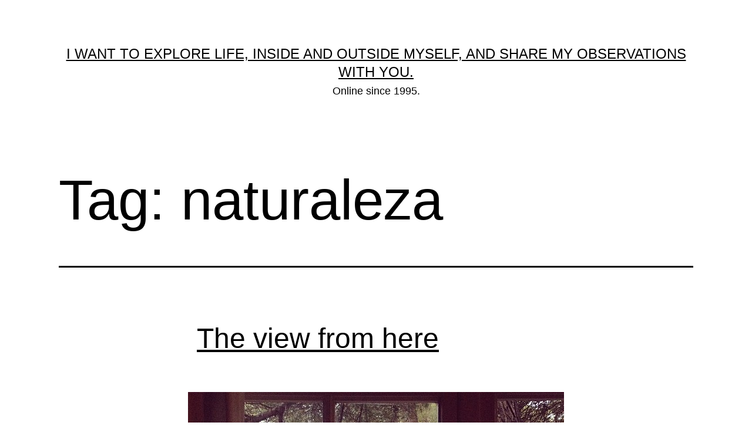

--- FILE ---
content_type: text/html; charset=UTF-8
request_url: https://mcturgeon.com/blog/tag/naturaleza/
body_size: 7987
content:
<!doctype html>
<html lang="en-US" >
<head>
	<meta charset="UTF-8" />
	<meta name="viewport" content="width=device-width, initial-scale=1" />
	<title>naturaleza &#8211; I want to explore life, inside and outside myself, and share my observations with you.</title>
<meta name='robots' content='max-image-preview:large' />
<link rel="alternate" type="application/rss+xml" title="I want to explore life, inside and outside myself, and share my observations with you. &raquo; Feed" href="https://mcturgeon.com/blog/feed/" />
<link rel="alternate" type="application/rss+xml" title="I want to explore life, inside and outside myself, and share my observations with you. &raquo; Comments Feed" href="https://mcturgeon.com/blog/comments/feed/" />
<link rel="alternate" type="application/rss+xml" title="I want to explore life, inside and outside myself, and share my observations with you. &raquo; naturaleza Tag Feed" href="https://mcturgeon.com/blog/tag/naturaleza/feed/" />
<script>
window._wpemojiSettings = {"baseUrl":"https:\/\/s.w.org\/images\/core\/emoji\/14.0.0\/72x72\/","ext":".png","svgUrl":"https:\/\/s.w.org\/images\/core\/emoji\/14.0.0\/svg\/","svgExt":".svg","source":{"concatemoji":"https:\/\/mcturgeon.com\/blog\/wp-includes\/js\/wp-emoji-release.min.js?ver=6.3.7"}};
/*! This file is auto-generated */
!function(i,n){var o,s,e;function c(e){try{var t={supportTests:e,timestamp:(new Date).valueOf()};sessionStorage.setItem(o,JSON.stringify(t))}catch(e){}}function p(e,t,n){e.clearRect(0,0,e.canvas.width,e.canvas.height),e.fillText(t,0,0);var t=new Uint32Array(e.getImageData(0,0,e.canvas.width,e.canvas.height).data),r=(e.clearRect(0,0,e.canvas.width,e.canvas.height),e.fillText(n,0,0),new Uint32Array(e.getImageData(0,0,e.canvas.width,e.canvas.height).data));return t.every(function(e,t){return e===r[t]})}function u(e,t,n){switch(t){case"flag":return n(e,"\ud83c\udff3\ufe0f\u200d\u26a7\ufe0f","\ud83c\udff3\ufe0f\u200b\u26a7\ufe0f")?!1:!n(e,"\ud83c\uddfa\ud83c\uddf3","\ud83c\uddfa\u200b\ud83c\uddf3")&&!n(e,"\ud83c\udff4\udb40\udc67\udb40\udc62\udb40\udc65\udb40\udc6e\udb40\udc67\udb40\udc7f","\ud83c\udff4\u200b\udb40\udc67\u200b\udb40\udc62\u200b\udb40\udc65\u200b\udb40\udc6e\u200b\udb40\udc67\u200b\udb40\udc7f");case"emoji":return!n(e,"\ud83e\udef1\ud83c\udffb\u200d\ud83e\udef2\ud83c\udfff","\ud83e\udef1\ud83c\udffb\u200b\ud83e\udef2\ud83c\udfff")}return!1}function f(e,t,n){var r="undefined"!=typeof WorkerGlobalScope&&self instanceof WorkerGlobalScope?new OffscreenCanvas(300,150):i.createElement("canvas"),a=r.getContext("2d",{willReadFrequently:!0}),o=(a.textBaseline="top",a.font="600 32px Arial",{});return e.forEach(function(e){o[e]=t(a,e,n)}),o}function t(e){var t=i.createElement("script");t.src=e,t.defer=!0,i.head.appendChild(t)}"undefined"!=typeof Promise&&(o="wpEmojiSettingsSupports",s=["flag","emoji"],n.supports={everything:!0,everythingExceptFlag:!0},e=new Promise(function(e){i.addEventListener("DOMContentLoaded",e,{once:!0})}),new Promise(function(t){var n=function(){try{var e=JSON.parse(sessionStorage.getItem(o));if("object"==typeof e&&"number"==typeof e.timestamp&&(new Date).valueOf()<e.timestamp+604800&&"object"==typeof e.supportTests)return e.supportTests}catch(e){}return null}();if(!n){if("undefined"!=typeof Worker&&"undefined"!=typeof OffscreenCanvas&&"undefined"!=typeof URL&&URL.createObjectURL&&"undefined"!=typeof Blob)try{var e="postMessage("+f.toString()+"("+[JSON.stringify(s),u.toString(),p.toString()].join(",")+"));",r=new Blob([e],{type:"text/javascript"}),a=new Worker(URL.createObjectURL(r),{name:"wpTestEmojiSupports"});return void(a.onmessage=function(e){c(n=e.data),a.terminate(),t(n)})}catch(e){}c(n=f(s,u,p))}t(n)}).then(function(e){for(var t in e)n.supports[t]=e[t],n.supports.everything=n.supports.everything&&n.supports[t],"flag"!==t&&(n.supports.everythingExceptFlag=n.supports.everythingExceptFlag&&n.supports[t]);n.supports.everythingExceptFlag=n.supports.everythingExceptFlag&&!n.supports.flag,n.DOMReady=!1,n.readyCallback=function(){n.DOMReady=!0}}).then(function(){return e}).then(function(){var e;n.supports.everything||(n.readyCallback(),(e=n.source||{}).concatemoji?t(e.concatemoji):e.wpemoji&&e.twemoji&&(t(e.twemoji),t(e.wpemoji)))}))}((window,document),window._wpemojiSettings);
</script>
<style>
img.wp-smiley,
img.emoji {
	display: inline !important;
	border: none !important;
	box-shadow: none !important;
	height: 1em !important;
	width: 1em !important;
	margin: 0 0.07em !important;
	vertical-align: -0.1em !important;
	background: none !important;
	padding: 0 !important;
}
</style>
	<link rel='stylesheet' id='wp-block-library-css' href='https://mcturgeon.com/blog/wp-includes/css/dist/block-library/style.min.css?ver=6.3.7' media='all' />
<style id='wp-block-library-theme-inline-css'>
.wp-block-audio figcaption{color:#555;font-size:13px;text-align:center}.is-dark-theme .wp-block-audio figcaption{color:hsla(0,0%,100%,.65)}.wp-block-audio{margin:0 0 1em}.wp-block-code{border:1px solid #ccc;border-radius:4px;font-family:Menlo,Consolas,monaco,monospace;padding:.8em 1em}.wp-block-embed figcaption{color:#555;font-size:13px;text-align:center}.is-dark-theme .wp-block-embed figcaption{color:hsla(0,0%,100%,.65)}.wp-block-embed{margin:0 0 1em}.blocks-gallery-caption{color:#555;font-size:13px;text-align:center}.is-dark-theme .blocks-gallery-caption{color:hsla(0,0%,100%,.65)}.wp-block-image figcaption{color:#555;font-size:13px;text-align:center}.is-dark-theme .wp-block-image figcaption{color:hsla(0,0%,100%,.65)}.wp-block-image{margin:0 0 1em}.wp-block-pullquote{border-bottom:4px solid;border-top:4px solid;color:currentColor;margin-bottom:1.75em}.wp-block-pullquote cite,.wp-block-pullquote footer,.wp-block-pullquote__citation{color:currentColor;font-size:.8125em;font-style:normal;text-transform:uppercase}.wp-block-quote{border-left:.25em solid;margin:0 0 1.75em;padding-left:1em}.wp-block-quote cite,.wp-block-quote footer{color:currentColor;font-size:.8125em;font-style:normal;position:relative}.wp-block-quote.has-text-align-right{border-left:none;border-right:.25em solid;padding-left:0;padding-right:1em}.wp-block-quote.has-text-align-center{border:none;padding-left:0}.wp-block-quote.is-large,.wp-block-quote.is-style-large,.wp-block-quote.is-style-plain{border:none}.wp-block-search .wp-block-search__label{font-weight:700}.wp-block-search__button{border:1px solid #ccc;padding:.375em .625em}:where(.wp-block-group.has-background){padding:1.25em 2.375em}.wp-block-separator.has-css-opacity{opacity:.4}.wp-block-separator{border:none;border-bottom:2px solid;margin-left:auto;margin-right:auto}.wp-block-separator.has-alpha-channel-opacity{opacity:1}.wp-block-separator:not(.is-style-wide):not(.is-style-dots){width:100px}.wp-block-separator.has-background:not(.is-style-dots){border-bottom:none;height:1px}.wp-block-separator.has-background:not(.is-style-wide):not(.is-style-dots){height:2px}.wp-block-table{margin:0 0 1em}.wp-block-table td,.wp-block-table th{word-break:normal}.wp-block-table figcaption{color:#555;font-size:13px;text-align:center}.is-dark-theme .wp-block-table figcaption{color:hsla(0,0%,100%,.65)}.wp-block-video figcaption{color:#555;font-size:13px;text-align:center}.is-dark-theme .wp-block-video figcaption{color:hsla(0,0%,100%,.65)}.wp-block-video{margin:0 0 1em}.wp-block-template-part.has-background{margin-bottom:0;margin-top:0;padding:1.25em 2.375em}
</style>
<link rel='stylesheet' id='twenty-twenty-one-custom-color-overrides-css' href='https://mcturgeon.com/blog/wp-content/themes/twentytwentyone/assets/css/custom-color-overrides.css?ver=1.9' media='all' />
<style id='twenty-twenty-one-custom-color-overrides-inline-css'>
:root .editor-styles-wrapper{--global--color-background: #ffffff;--global--color-primary: #000;--global--color-secondary: #000;--button--color-background: #000;--button--color-text-hover: #000;}
</style>
<style id='classic-theme-styles-inline-css'>
/*! This file is auto-generated */
.wp-block-button__link{color:#fff;background-color:#32373c;border-radius:9999px;box-shadow:none;text-decoration:none;padding:calc(.667em + 2px) calc(1.333em + 2px);font-size:1.125em}.wp-block-file__button{background:#32373c;color:#fff;text-decoration:none}
</style>
<style id='global-styles-inline-css'>
body{--wp--preset--color--black: #000000;--wp--preset--color--cyan-bluish-gray: #abb8c3;--wp--preset--color--white: #FFFFFF;--wp--preset--color--pale-pink: #f78da7;--wp--preset--color--vivid-red: #cf2e2e;--wp--preset--color--luminous-vivid-orange: #ff6900;--wp--preset--color--luminous-vivid-amber: #fcb900;--wp--preset--color--light-green-cyan: #7bdcb5;--wp--preset--color--vivid-green-cyan: #00d084;--wp--preset--color--pale-cyan-blue: #8ed1fc;--wp--preset--color--vivid-cyan-blue: #0693e3;--wp--preset--color--vivid-purple: #9b51e0;--wp--preset--color--dark-gray: #28303D;--wp--preset--color--gray: #39414D;--wp--preset--color--green: #D1E4DD;--wp--preset--color--blue: #D1DFE4;--wp--preset--color--purple: #D1D1E4;--wp--preset--color--red: #E4D1D1;--wp--preset--color--orange: #E4DAD1;--wp--preset--color--yellow: #EEEADD;--wp--preset--gradient--vivid-cyan-blue-to-vivid-purple: linear-gradient(135deg,rgba(6,147,227,1) 0%,rgb(155,81,224) 100%);--wp--preset--gradient--light-green-cyan-to-vivid-green-cyan: linear-gradient(135deg,rgb(122,220,180) 0%,rgb(0,208,130) 100%);--wp--preset--gradient--luminous-vivid-amber-to-luminous-vivid-orange: linear-gradient(135deg,rgba(252,185,0,1) 0%,rgba(255,105,0,1) 100%);--wp--preset--gradient--luminous-vivid-orange-to-vivid-red: linear-gradient(135deg,rgba(255,105,0,1) 0%,rgb(207,46,46) 100%);--wp--preset--gradient--very-light-gray-to-cyan-bluish-gray: linear-gradient(135deg,rgb(238,238,238) 0%,rgb(169,184,195) 100%);--wp--preset--gradient--cool-to-warm-spectrum: linear-gradient(135deg,rgb(74,234,220) 0%,rgb(151,120,209) 20%,rgb(207,42,186) 40%,rgb(238,44,130) 60%,rgb(251,105,98) 80%,rgb(254,248,76) 100%);--wp--preset--gradient--blush-light-purple: linear-gradient(135deg,rgb(255,206,236) 0%,rgb(152,150,240) 100%);--wp--preset--gradient--blush-bordeaux: linear-gradient(135deg,rgb(254,205,165) 0%,rgb(254,45,45) 50%,rgb(107,0,62) 100%);--wp--preset--gradient--luminous-dusk: linear-gradient(135deg,rgb(255,203,112) 0%,rgb(199,81,192) 50%,rgb(65,88,208) 100%);--wp--preset--gradient--pale-ocean: linear-gradient(135deg,rgb(255,245,203) 0%,rgb(182,227,212) 50%,rgb(51,167,181) 100%);--wp--preset--gradient--electric-grass: linear-gradient(135deg,rgb(202,248,128) 0%,rgb(113,206,126) 100%);--wp--preset--gradient--midnight: linear-gradient(135deg,rgb(2,3,129) 0%,rgb(40,116,252) 100%);--wp--preset--gradient--purple-to-yellow: linear-gradient(160deg, #D1D1E4 0%, #EEEADD 100%);--wp--preset--gradient--yellow-to-purple: linear-gradient(160deg, #EEEADD 0%, #D1D1E4 100%);--wp--preset--gradient--green-to-yellow: linear-gradient(160deg, #D1E4DD 0%, #EEEADD 100%);--wp--preset--gradient--yellow-to-green: linear-gradient(160deg, #EEEADD 0%, #D1E4DD 100%);--wp--preset--gradient--red-to-yellow: linear-gradient(160deg, #E4D1D1 0%, #EEEADD 100%);--wp--preset--gradient--yellow-to-red: linear-gradient(160deg, #EEEADD 0%, #E4D1D1 100%);--wp--preset--gradient--purple-to-red: linear-gradient(160deg, #D1D1E4 0%, #E4D1D1 100%);--wp--preset--gradient--red-to-purple: linear-gradient(160deg, #E4D1D1 0%, #D1D1E4 100%);--wp--preset--font-size--small: 18px;--wp--preset--font-size--medium: 20px;--wp--preset--font-size--large: 24px;--wp--preset--font-size--x-large: 42px;--wp--preset--font-size--extra-small: 16px;--wp--preset--font-size--normal: 20px;--wp--preset--font-size--extra-large: 40px;--wp--preset--font-size--huge: 96px;--wp--preset--font-size--gigantic: 144px;--wp--preset--spacing--20: 0.44rem;--wp--preset--spacing--30: 0.67rem;--wp--preset--spacing--40: 1rem;--wp--preset--spacing--50: 1.5rem;--wp--preset--spacing--60: 2.25rem;--wp--preset--spacing--70: 3.38rem;--wp--preset--spacing--80: 5.06rem;--wp--preset--shadow--natural: 6px 6px 9px rgba(0, 0, 0, 0.2);--wp--preset--shadow--deep: 12px 12px 50px rgba(0, 0, 0, 0.4);--wp--preset--shadow--sharp: 6px 6px 0px rgba(0, 0, 0, 0.2);--wp--preset--shadow--outlined: 6px 6px 0px -3px rgba(255, 255, 255, 1), 6px 6px rgba(0, 0, 0, 1);--wp--preset--shadow--crisp: 6px 6px 0px rgba(0, 0, 0, 1);}:where(.is-layout-flex){gap: 0.5em;}:where(.is-layout-grid){gap: 0.5em;}body .is-layout-flow > .alignleft{float: left;margin-inline-start: 0;margin-inline-end: 2em;}body .is-layout-flow > .alignright{float: right;margin-inline-start: 2em;margin-inline-end: 0;}body .is-layout-flow > .aligncenter{margin-left: auto !important;margin-right: auto !important;}body .is-layout-constrained > .alignleft{float: left;margin-inline-start: 0;margin-inline-end: 2em;}body .is-layout-constrained > .alignright{float: right;margin-inline-start: 2em;margin-inline-end: 0;}body .is-layout-constrained > .aligncenter{margin-left: auto !important;margin-right: auto !important;}body .is-layout-constrained > :where(:not(.alignleft):not(.alignright):not(.alignfull)){max-width: var(--wp--style--global--content-size);margin-left: auto !important;margin-right: auto !important;}body .is-layout-constrained > .alignwide{max-width: var(--wp--style--global--wide-size);}body .is-layout-flex{display: flex;}body .is-layout-flex{flex-wrap: wrap;align-items: center;}body .is-layout-flex > *{margin: 0;}body .is-layout-grid{display: grid;}body .is-layout-grid > *{margin: 0;}:where(.wp-block-columns.is-layout-flex){gap: 2em;}:where(.wp-block-columns.is-layout-grid){gap: 2em;}:where(.wp-block-post-template.is-layout-flex){gap: 1.25em;}:where(.wp-block-post-template.is-layout-grid){gap: 1.25em;}.has-black-color{color: var(--wp--preset--color--black) !important;}.has-cyan-bluish-gray-color{color: var(--wp--preset--color--cyan-bluish-gray) !important;}.has-white-color{color: var(--wp--preset--color--white) !important;}.has-pale-pink-color{color: var(--wp--preset--color--pale-pink) !important;}.has-vivid-red-color{color: var(--wp--preset--color--vivid-red) !important;}.has-luminous-vivid-orange-color{color: var(--wp--preset--color--luminous-vivid-orange) !important;}.has-luminous-vivid-amber-color{color: var(--wp--preset--color--luminous-vivid-amber) !important;}.has-light-green-cyan-color{color: var(--wp--preset--color--light-green-cyan) !important;}.has-vivid-green-cyan-color{color: var(--wp--preset--color--vivid-green-cyan) !important;}.has-pale-cyan-blue-color{color: var(--wp--preset--color--pale-cyan-blue) !important;}.has-vivid-cyan-blue-color{color: var(--wp--preset--color--vivid-cyan-blue) !important;}.has-vivid-purple-color{color: var(--wp--preset--color--vivid-purple) !important;}.has-black-background-color{background-color: var(--wp--preset--color--black) !important;}.has-cyan-bluish-gray-background-color{background-color: var(--wp--preset--color--cyan-bluish-gray) !important;}.has-white-background-color{background-color: var(--wp--preset--color--white) !important;}.has-pale-pink-background-color{background-color: var(--wp--preset--color--pale-pink) !important;}.has-vivid-red-background-color{background-color: var(--wp--preset--color--vivid-red) !important;}.has-luminous-vivid-orange-background-color{background-color: var(--wp--preset--color--luminous-vivid-orange) !important;}.has-luminous-vivid-amber-background-color{background-color: var(--wp--preset--color--luminous-vivid-amber) !important;}.has-light-green-cyan-background-color{background-color: var(--wp--preset--color--light-green-cyan) !important;}.has-vivid-green-cyan-background-color{background-color: var(--wp--preset--color--vivid-green-cyan) !important;}.has-pale-cyan-blue-background-color{background-color: var(--wp--preset--color--pale-cyan-blue) !important;}.has-vivid-cyan-blue-background-color{background-color: var(--wp--preset--color--vivid-cyan-blue) !important;}.has-vivid-purple-background-color{background-color: var(--wp--preset--color--vivid-purple) !important;}.has-black-border-color{border-color: var(--wp--preset--color--black) !important;}.has-cyan-bluish-gray-border-color{border-color: var(--wp--preset--color--cyan-bluish-gray) !important;}.has-white-border-color{border-color: var(--wp--preset--color--white) !important;}.has-pale-pink-border-color{border-color: var(--wp--preset--color--pale-pink) !important;}.has-vivid-red-border-color{border-color: var(--wp--preset--color--vivid-red) !important;}.has-luminous-vivid-orange-border-color{border-color: var(--wp--preset--color--luminous-vivid-orange) !important;}.has-luminous-vivid-amber-border-color{border-color: var(--wp--preset--color--luminous-vivid-amber) !important;}.has-light-green-cyan-border-color{border-color: var(--wp--preset--color--light-green-cyan) !important;}.has-vivid-green-cyan-border-color{border-color: var(--wp--preset--color--vivid-green-cyan) !important;}.has-pale-cyan-blue-border-color{border-color: var(--wp--preset--color--pale-cyan-blue) !important;}.has-vivid-cyan-blue-border-color{border-color: var(--wp--preset--color--vivid-cyan-blue) !important;}.has-vivid-purple-border-color{border-color: var(--wp--preset--color--vivid-purple) !important;}.has-vivid-cyan-blue-to-vivid-purple-gradient-background{background: var(--wp--preset--gradient--vivid-cyan-blue-to-vivid-purple) !important;}.has-light-green-cyan-to-vivid-green-cyan-gradient-background{background: var(--wp--preset--gradient--light-green-cyan-to-vivid-green-cyan) !important;}.has-luminous-vivid-amber-to-luminous-vivid-orange-gradient-background{background: var(--wp--preset--gradient--luminous-vivid-amber-to-luminous-vivid-orange) !important;}.has-luminous-vivid-orange-to-vivid-red-gradient-background{background: var(--wp--preset--gradient--luminous-vivid-orange-to-vivid-red) !important;}.has-very-light-gray-to-cyan-bluish-gray-gradient-background{background: var(--wp--preset--gradient--very-light-gray-to-cyan-bluish-gray) !important;}.has-cool-to-warm-spectrum-gradient-background{background: var(--wp--preset--gradient--cool-to-warm-spectrum) !important;}.has-blush-light-purple-gradient-background{background: var(--wp--preset--gradient--blush-light-purple) !important;}.has-blush-bordeaux-gradient-background{background: var(--wp--preset--gradient--blush-bordeaux) !important;}.has-luminous-dusk-gradient-background{background: var(--wp--preset--gradient--luminous-dusk) !important;}.has-pale-ocean-gradient-background{background: var(--wp--preset--gradient--pale-ocean) !important;}.has-electric-grass-gradient-background{background: var(--wp--preset--gradient--electric-grass) !important;}.has-midnight-gradient-background{background: var(--wp--preset--gradient--midnight) !important;}.has-small-font-size{font-size: var(--wp--preset--font-size--small) !important;}.has-medium-font-size{font-size: var(--wp--preset--font-size--medium) !important;}.has-large-font-size{font-size: var(--wp--preset--font-size--large) !important;}.has-x-large-font-size{font-size: var(--wp--preset--font-size--x-large) !important;}
.wp-block-navigation a:where(:not(.wp-element-button)){color: inherit;}
:where(.wp-block-post-template.is-layout-flex){gap: 1.25em;}:where(.wp-block-post-template.is-layout-grid){gap: 1.25em;}
:where(.wp-block-columns.is-layout-flex){gap: 2em;}:where(.wp-block-columns.is-layout-grid){gap: 2em;}
.wp-block-pullquote{font-size: 1.5em;line-height: 1.6;}
</style>
<link rel='stylesheet' id='twenty-twenty-one-style-css' href='https://mcturgeon.com/blog/wp-content/themes/twentytwentyone/style.css?ver=1.9' media='all' />
<style id='twenty-twenty-one-style-inline-css'>
:root{--global--color-background: #ffffff;--global--color-primary: #000;--global--color-secondary: #000;--button--color-background: #000;--button--color-text-hover: #000;}
</style>
<link rel='stylesheet' id='twenty-twenty-one-print-style-css' href='https://mcturgeon.com/blog/wp-content/themes/twentytwentyone/assets/css/print.css?ver=1.9' media='print' />
<link rel="https://api.w.org/" href="https://mcturgeon.com/blog/wp-json/" /><link rel="alternate" type="application/json" href="https://mcturgeon.com/blog/wp-json/wp/v2/tags/540" /><link rel="EditURI" type="application/rsd+xml" title="RSD" href="https://mcturgeon.com/blog/xmlrpc.php?rsd" />
<meta name="generator" content="WordPress 6.3.7" />
<style>.recentcomments a{display:inline !important;padding:0 !important;margin:0 !important;}</style><style id="custom-background-css">
body.custom-background { background-color: #ffffff; }
</style>
	</head>

<body class="archive tag tag-naturaleza tag-540 custom-background wp-embed-responsive is-light-theme has-background-white no-js hfeed">
<div id="page" class="site">
	<a class="skip-link screen-reader-text" href="#content">
		Skip to content	</a>

	
<header id="masthead" class="site-header has-title-and-tagline">

	

<div class="site-branding">

	
						<p class="site-title"><a href="https://mcturgeon.com/blog/">I want to explore life, inside and outside myself, and share my observations with you.</a></p>
			
			<p class="site-description">
			Online since 1995.		</p>
	</div><!-- .site-branding -->
	

</header><!-- #masthead -->

	<div id="content" class="site-content">
		<div id="primary" class="content-area">
			<main id="main" class="site-main">


	<header class="page-header alignwide">
		<h1 class="page-title">Tag: <span>naturaleza</span></h1>			</header><!-- .page-header -->

					
<article id="post-7855" class="post-7855 post type-post status-publish format-standard has-post-thumbnail hentry category-photolog tag-beautiful tag-beauty tag-hubnature tag-ic_nature tag-instanature tag-instanaturelover tag-life-2 tag-love tag-master_pics tag-mostdeserving tag-mybest_shot tag-myfav tag-natur tag-natural tag-naturaleza tag-nature tag-nature_obsession tag-naturestyles_gf tag-natureza tag-pictureoftheday tag-provence-2 tag-scenery tag-scenic tag-tagsta tag-tagsta_nature tag-tagstagram entry">

	
<header class="entry-header">
	<h2 class="entry-title default-max-width"><a href="https://mcturgeon.com/blog/2014/04/08/the-view-from-here/">The view from here</a></h2>
		
			<figure class="post-thumbnail">
				<a class="post-thumbnail-inner alignwide" href="https://mcturgeon.com/blog/2014/04/08/the-view-from-here/" aria-hidden="true" tabindex="-1">
					<img width="640" height="640" src="https://mcturgeon.com/blog/wp-content/uploads/2014/04/a4860d38bee111e398920002c9d3e1a8_8.jpg" class="attachment-post-thumbnail size-post-thumbnail wp-post-image" alt="" decoding="async" fetchpriority="high" srcset="https://mcturgeon.com/blog/wp-content/uploads/2014/04/a4860d38bee111e398920002c9d3e1a8_8.jpg 640w, https://mcturgeon.com/blog/wp-content/uploads/2014/04/a4860d38bee111e398920002c9d3e1a8_8-150x150.jpg 150w, https://mcturgeon.com/blog/wp-content/uploads/2014/04/a4860d38bee111e398920002c9d3e1a8_8-160x160.jpg 160w, https://mcturgeon.com/blog/wp-content/uploads/2014/04/a4860d38bee111e398920002c9d3e1a8_8-240x240.jpg 240w, https://mcturgeon.com/blog/wp-content/uploads/2014/04/a4860d38bee111e398920002c9d3e1a8_8-60x60.jpg 60w, https://mcturgeon.com/blog/wp-content/uploads/2014/04/a4860d38bee111e398920002c9d3e1a8_8-184x184.jpg 184w" sizes="(max-width: 640px) 100vw, 640px" style="width:100%;height:100%;max-width:640px;" />				</a>
									<figcaption class="wp-caption-text">The view from here</figcaption>
							</figure><!-- .post-thumbnail -->

				</header><!-- .entry-header -->

	<div class="entry-content">
		<p>[igp-video src=&#8221;&#8221; poster=&#8221;http://mcturgeon.com/blog/wp-content/uploads/2014/04/a4860d38bee111e398920002c9d3e1a8_8.jpg&#8221; size=&#8221;large&#8221;] [igp-likes] Likes</p>
	</div><!-- .entry-content -->

	<footer class="entry-footer default-max-width">
		<span class="posted-on">Published <time class="entry-date published updated" datetime="2014-04-08T01:50:36-05:00">04/08/2014</time></span><div class="post-taxonomies"><span class="cat-links">Categorized as <a href="https://mcturgeon.com/blog/category/photolog/" rel="category tag">Photolog</a> </span><span class="tags-links">Tagged <a href="https://mcturgeon.com/blog/tag/beautiful/" rel="tag">beautiful</a>, <a href="https://mcturgeon.com/blog/tag/beauty/" rel="tag">beauty</a>, <a href="https://mcturgeon.com/blog/tag/hubnature/" rel="tag">hubnature</a>, <a href="https://mcturgeon.com/blog/tag/ic_nature/" rel="tag">ic_nature</a>, <a href="https://mcturgeon.com/blog/tag/instanature/" rel="tag">instanature</a>, <a href="https://mcturgeon.com/blog/tag/instanaturelover/" rel="tag">instanaturelover</a>, <a href="https://mcturgeon.com/blog/tag/life-2/" rel="tag">life</a>, <a href="https://mcturgeon.com/blog/tag/love/" rel="tag">love</a>, <a href="https://mcturgeon.com/blog/tag/master_pics/" rel="tag">master_pics</a>, <a href="https://mcturgeon.com/blog/tag/mostdeserving/" rel="tag">mostdeserving</a>, <a href="https://mcturgeon.com/blog/tag/mybest_shot/" rel="tag">mybest_shot</a>, <a href="https://mcturgeon.com/blog/tag/myfav/" rel="tag">myfav</a>, <a href="https://mcturgeon.com/blog/tag/natur/" rel="tag">natur</a>, <a href="https://mcturgeon.com/blog/tag/natural/" rel="tag">natural</a>, <a href="https://mcturgeon.com/blog/tag/naturaleza/" rel="tag">naturaleza</a>, <a href="https://mcturgeon.com/blog/tag/nature/" rel="tag">nature</a>, <a href="https://mcturgeon.com/blog/tag/nature_obsession/" rel="tag">nature_obsession</a>, <a href="https://mcturgeon.com/blog/tag/naturestyles_gf/" rel="tag">naturestyles_gf</a>, <a href="https://mcturgeon.com/blog/tag/natureza/" rel="tag">natureza</a>, <a href="https://mcturgeon.com/blog/tag/pictureoftheday/" rel="tag">pictureoftheday</a>, <a href="https://mcturgeon.com/blog/tag/provence-2/" rel="tag">provence</a>, <a href="https://mcturgeon.com/blog/tag/scenery/" rel="tag">scenery</a>, <a href="https://mcturgeon.com/blog/tag/scenic/" rel="tag">scenic</a>, <a href="https://mcturgeon.com/blog/tag/tagsta/" rel="tag">tagsta</a>, <a href="https://mcturgeon.com/blog/tag/tagsta_nature/" rel="tag">tagsta_nature</a>, <a href="https://mcturgeon.com/blog/tag/tagstagram/" rel="tag">tagstagram</a></span></div>	</footer><!-- .entry-footer -->
</article><!-- #post-${ID} -->
	
	

			</main><!-- #main -->
		</div><!-- #primary -->
	</div><!-- #content -->

	
	<aside class="widget-area">
		<section id="text-3" class="widget widget_text"><h2 class="widget-title">Hello!</h2>			<div class="textwidget">I'm m-c. I love <a href="http://art.mcturgeon.com" target="_blank" rel="noopener">drawing, writing, meeting people, and traveling</a>. This blog is for me a way to celebrate life, collecting thoughts, ideas, notes, observations and explorations. I have in the last years lived in Montréal, Hamburg, Paris, and the south of France. My work was featured by <a href="http://mcturgeon.com/blog/press-presse">Radio-Canada, La Presse, Urbania, The Gazette, Huffingtonpost, Elle, Spin</a>. 

<br><br>

Je suis <a href="http://art.mcturgeon.com" target="_blank" rel="noopener">artiste, illustratrice, et pleins d'autres choses</a>. Ce blogue est ma manière de célébrer la vie, un collage de mes observations et explorations, cela depuis avril 2002. Dans les dernières années j'ai habité Montréal, Hambourg, Paris, et le sud de la France. Mon travail a été souligné par  <a href="http://mcturgeon.com/blog/press-presse">Radio-Canada, La Presse, Urbania, The Gazette, Le Huffingtonpost, Elle, Spin</a>.

<br><br>
<a href="http://instagram.com/mariechantaleturgeon">Instagram</a>, <a href="http://twitter.com/emcee" target="_blank" rel="noopener">Twitter</a>, <a href="http://emcee.tumblr.com/">Tumblr</a>, <a href="http://www.facebook.com/profile.php?id=678691961" target="_blank" rel="noopener">Facebook</a>, <a href="http://emcee.etsy.com/" target="_blank" rel="noopener">Etsy</a>, <a href="http://www.flickr.com/photos/m-c" target="_blank" rel="noopener">Flickr</a>.</div>
		</section>
		<section id="recent-posts-2" class="widget widget_recent_entries">
		<h2 class="widget-title">Recent posts</h2><nav aria-label="Recent posts">
		<ul>
											<li>
					<a href="https://mcturgeon.com/blog/2023/09/07/tarot-journaling/">Tarot journaling</a>
									</li>
											<li>
					<a href="https://mcturgeon.com/blog/2014/04/16/this-light/">This light!</a>
									</li>
											<li>
					<a href="https://mcturgeon.com/blog/2014/04/13/la-caravelle/">La caravelle</a>
									</li>
					</ul>

		</nav></section><section id="recent-comments-2" class="widget widget_recent_comments"><h2 class="widget-title">Recent comments</h2><nav aria-label="Recent comments"><ul id="recentcomments"><li class="recentcomments"><span class="comment-author-link"><a href="http://instagram.com/insideandoutsideme" class="url" rel="ugc external nofollow">insideandoutsideme</a></span> on <a href="https://mcturgeon.com/blog/2014/04/08/the-view-from-here/comment-page-1/#comment-9681">The view from here</a></li><li class="recentcomments"><span class="comment-author-link">Anonymous</span> on <a href="https://mcturgeon.com/blog/2007/10/20/nadia-and-i-and-la-frite-dore/comment-page-1/#comment-9680">Nadia and I, and La frite dor&eacute;e</a></li><li class="recentcomments"><span class="comment-author-link"><a href="http://instagram.com/insideandoutsideme" class="url" rel="ugc external nofollow">insideandoutsideme</a></span> on <a href="https://mcturgeon.com/blog/2014/03/25/finished/comment-page-1/#comment-9679">finished!</a></li></ul></nav></section><section id="text-4" class="widget widget_text"><h2 class="widget-title">J&#8217;écris</h2>			<div class="textwidget"><p>Je suis co-auteure du livre <a href="http://pourquoibloguer.com">Pourquoi bloguer</a></b> :<br />
<a href="http://mcturgeon.com/blog/2007/10/15/premier-extrait-de-pourquoi-bloguer/ ">Sortir du placard</a>  et <a href="http://mcturgeon.com/blog/category/pourquoi-bloguer/">Portrait du blogueur</a>.</p>
<p>La théorie <a href="http://mcturgeon.com/blog/2007/02/21/journee-infopresse-sur-le-web-20-notes/">des 3V (vérité, variété, voix)</a></p>
<p><a href="http://mcturgeon.com/blog/2004/11/24/10reasonstoblog/" target="_blank" rel="noopener">Why blogging is good for you</a></p>
<p><a href="http://mcturgeon.com/blog/2005/06/17/10-raisons-de-bloguer/" target="_blank" rel="noopener">10 raisons de bloguer</a></p>
<p><a href="http://www.meidia.ca/podcasting-for-newbies/" target="_blank" rel="noopener">Podcasting for newbies</a></p>
</div>
		</section><section id="text-421511279" class="widget widget_text"><h2 class="widget-title">Seen in</h2>			<div class="textwidget"><a href="http://mcturgeon.com/blog/press-presse/"><img src="http://mcturgeon.com/blog/wp-content/uploads/2013/10/logo-blog.gif"></a></div>
		</section><section id="text-421511280" class="widget widget_text"><h2 class="widget-title">Podcast</h2>			<div class="textwidget"><object> <param name="movie" value="https://player.soundcloud.com/player.swf?url=http%3A%2F%2Fapi.soundcloud.com%2Ftracks%2F134107386&amp;auto_play=false&amp;player_type=artwork&amp;color=ff7700"></param> <param name="allowscriptaccess" value="always"></param> <embed allowscriptaccess="always" src="https://player.soundcloud.com/player.swf?url=http%3A%2F%2Fapi.soundcloud.com%2Ftracks%2F134107386&amp;auto_play=false&amp;player_type=artwork&amp;color=ff7700" type="application/x-shockwave-flash"></embed> </object>   </div>
		</section>	</aside><!-- .widget-area -->

	
	<footer id="colophon" class="site-footer">

				<div class="site-info">
			<div class="site-name">
																						<a href="https://mcturgeon.com/blog/">I want to explore life, inside and outside myself, and share my observations with you.</a>
																		</div><!-- .site-name -->

			
			<div class="powered-by">
				Proudly powered by <a href="https://wordpress.org/">WordPress</a>.			</div><!-- .powered-by -->

		</div><!-- .site-info -->
	</footer><!-- #colophon -->

</div><!-- #page -->

<script>document.body.classList.remove("no-js");</script>	<script>
	if ( -1 !== navigator.userAgent.indexOf( 'MSIE' ) || -1 !== navigator.appVersion.indexOf( 'Trident/' ) ) {
		document.body.classList.add( 'is-IE' );
	}
	</script>
	<script id="twenty-twenty-one-ie11-polyfills-js-after">
( Element.prototype.matches && Element.prototype.closest && window.NodeList && NodeList.prototype.forEach ) || document.write( '<script src="https://mcturgeon.com/blog/wp-content/themes/twentytwentyone/assets/js/polyfills.js?ver=1.9"></scr' + 'ipt>' );
</script>
<script src='https://mcturgeon.com/blog/wp-content/themes/twentytwentyone/assets/js/responsive-embeds.js?ver=1.9' id='twenty-twenty-one-responsive-embeds-script-js'></script>

</body>
</html>
